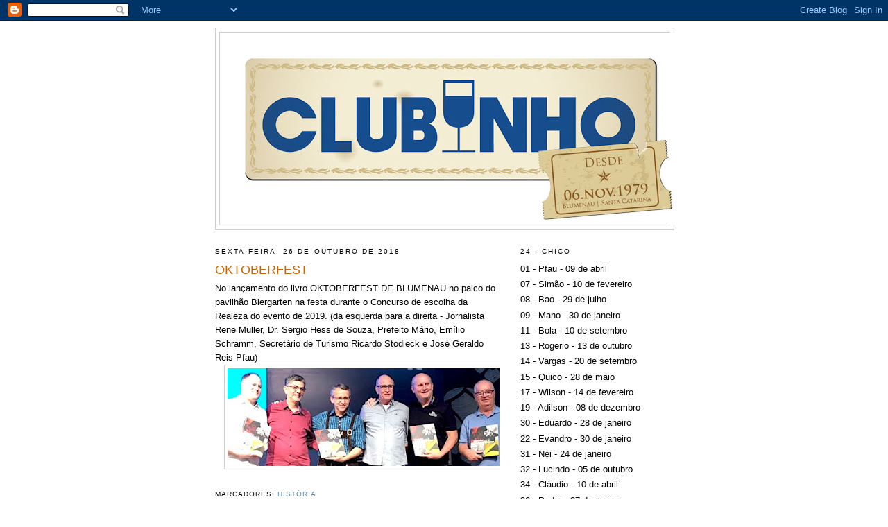

--- FILE ---
content_type: text/html; charset=UTF-8
request_url: https://clubinhoblumenau.blogspot.com/b/stats?style=BLACK_TRANSPARENT&timeRange=ALL_TIME&token=APq4FmB618Y3Mhd5s577wtxVCwiE78b6EpqjfPAN2ktbIPx5uCX9RrydAsNFd1SZT1ggW-Ou83qa0qBSnmDoVbM9hBiAckCrVw
body_size: -23
content:
{"total":1107296,"sparklineOptions":{"backgroundColor":{"fillOpacity":0.1,"fill":"#000000"},"series":[{"areaOpacity":0.3,"color":"#202020"}]},"sparklineData":[[0,12],[1,13],[2,10],[3,15],[4,16],[5,7],[6,11],[7,12],[8,12],[9,15],[10,13],[11,14],[12,13],[13,23],[14,17],[15,17],[16,13],[17,19],[18,100],[19,14],[20,12],[21,14],[22,13],[23,23],[24,17],[25,12],[26,21],[27,71],[28,38],[29,16]],"nextTickMs":720000}